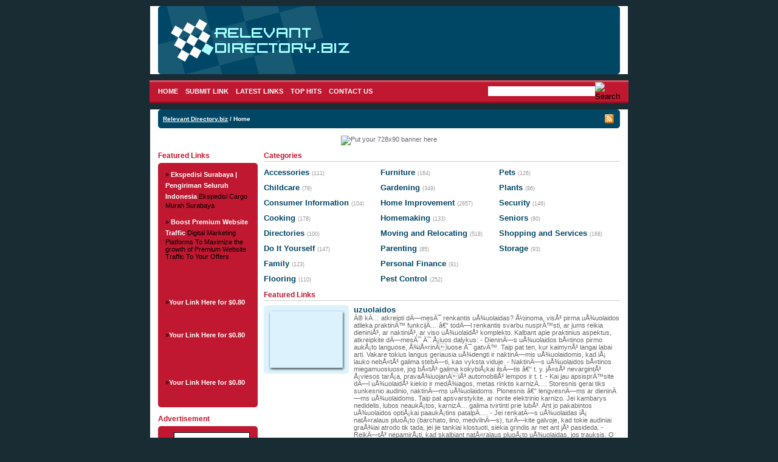

--- FILE ---
content_type: text/html; charset=utf-8
request_url: https://relevantdirectory.biz/index.php?c=9
body_size: 18182
content:
<!DOCTYPE html PUBLIC "-//W3C//DTD XHTML 1.0 Transitional//EN" "http://www.w3.org/TR/xhtml1/DTD/xhtml1-transitional.dtd">
<html xmlns="http://www.w3.org/1999/xhtml">
<head>
<title>Relevant Directory.biz - Home </title><meta http-equiv="Content-Type" content="text/html; charset=UTF-8" /><link rel="stylesheet" type="text/css" href="/main.css" /><meta name="google-site-verification" content="n9eNiTGeYrxJWRj0e1kZABsFlLytqezY0lEk_nZgJWY" /><meta name="generator" content="PHP Link Directory 2.2.0" />
<script src='https://www.google.com/recaptcha/api.js'></script></head><body> <div id="spacing"><div id="border"><table width="760" border="0" align="center" cellpadding="0" cellspacing="0" class="header"><tr><td><a href="/"><img src="/images/logo.gif" alt="Relevant Directory.biz" border="0" /></a></td><td width="8"><img src="/images/headerr.gif"/ alt="header"></td></tr></table> 
</div><table width="100%" border="0" cellspacing="0" cellpadding="0" class="menubg"><tr><td><table width="760" border="0" align="center" cellpadding="0" cellspacing="0"><tr><td><table width="100%" border="0" align="center" cellpadding="0" cellspacing="0" class="menu"><tr><td><a href="/">Home</a>&nbsp;&nbsp;&nbsp;&nbsp;<a href="/submit.php">Submit Link</a>&nbsp;&nbsp;&nbsp;&nbsp;<a href="/index.php?p=d">Latest Links</a>&nbsp;&nbsp;&nbsp;&nbsp;<a href="/index.php?p=h">Top Hits</a>&nbsp;&nbsp;&nbsp;&nbsp;<a href="/contact.php">Contact Us</a> </td></tr></table></td><td width="201"><form action="/gosearch.php" method="get"><table width="100%" border="0" align="center" cellpadding="0" cellspacing="0"><tr><td><input type="text" name="q" size="27" class="search-input" /></td><td width="28" align="right"> <input name="search-btn" type="image" id="search-btn" src="/images/search-bliss-btn.gif" alt="Search" /></td></tr></table></form></td></tr></table></td></tr></table><div id="border"><table width="760" border="0" align="center" cellpadding="0" cellspacing="0" class="path"><tr><td class="pathl"></td><td> <a href="index.php?c=0">Relevant Directory.biz</a>  /  Home  </td><td width="17"> <a href="/rss.php?c=9"><img src="/images/xml.gif" align="top" alt="RSS Feed" border="0" /></a></td><td class="pathr"></td></tr></table>
<center>
<div id="contentad346043"></div>
<script type="text/javascript">
    (function(d) {
        var params =
        {
            id: "a151c49a-782c-4e51-950e-1eb5d9d946d6",
            d:  "cmVsZXZhbnRkaXJlY3RvcnkuYml6",
            wid: "346043",
            cb: (new Date()).getTime()
        };

        var qs=[];
        for(var key in params) qs.push(key+'='+encodeURIComponent(params[key]));
        var s = d.createElement('script');s.type='text/javascript';s.async=true;
        var p = 'https:' == document.location.protocol ? 'https' : 'http';
        s.src = p + "://api.content-ad.net/Scripts/widget2.aspx?" + qs.join('&');
        d.getElementById("contentad346043").appendChild(s);
    })(document);
</script>
<div id="contentad346046"></div>
<script type="text/javascript">
    (function(d) {
        var params =
        {
            id: "58556d79-d196-4dca-9699-21266e302ed6",
            d:  "cmVsZXZhbnRkaXJlY3RvcnkuYml6",
            wid: "346046",
            exitPop: true,
            cb: (new Date()).getTime()
        };

        var qs=[];
        for(var key in params) qs.push(key+'='+encodeURIComponent(params[key]));
        var s = d.createElement('script');s.type='text/javascript';s.async=true;
        var p = 'https:' == document.location.protocol ? 'https' : 'http';
        s.src = p + "://api.content-ad.net/Scripts/widget2.aspx?" + qs.join('&');
        d.getElementById("contentad346046").appendChild(s);
    })(document);
</script>
<br />
<!--Start Banner Code--><a href="http://50-directories.directoriesadvertising.com/advertising-50-directories.php" target="_blank" title="Put your 728x90 banner here"><img src="/templates/1_top_banner_728xxx90.png" alt="Put your 728x90 banner here" /></a><!--End Banner Code--><br />
</center> <table width="760" border="0" align="center" cellpadding="0" cellspacing="0" class="main"><tr><td width="174" valign="top"><h3> Featured Links</h3><table width="164" border="0" cellspacing="0" cellpadding="0"><tr><td class="partnert"></td></tr></table><table width="164" border="0" cellpadding="0" cellspacing="0" class="partners"><tr><td valign="top"><font color=#000000>&raquo; <a href="https://cnt.co.id" title="Ekspedisi Surabaya | Pengiriman Seluruh Indonesia"><b>Ekspedisi Surabaya | Pengiriman Seluruh Indonesia</b></a> Ekspedisi Cargo Murah Surabaya</font><br /><br /><font color=#000000>&raquo; <a href="https://all4webs.com/pmland/" title="Boost Premium Website Traffic"><b>Boost Premium Website Traffic</b></a> Digital Marketing Platforms To Maximize the growth of Premium Website Traffic To Your Offers</font><br /><br /><br /><br />﻿<br /><br />
﻿<font color=#000000>&raquo;<a href="http://50-directories.directoriesadvertising.com/advertising-50-directories.php#sponsorlink" target="_blank" title="Your Link Here for $0.80/directory"><b>Your Link Here for $0.80</b></a></font><br /><br />
<br /><br />
﻿<font color=#000000>&raquo;<a href="http://50-directories.directoriesadvertising.com/advertising-50-directories.php#sponsorlink" target="_blank" title="Your Link Here for $0.80/directory"><b>Your Link Here for $0.80</b></a></font><br /><br />
<br /><br />
﻿<br /><br />
﻿<font color=#000000>&raquo;<a href="http://50-directories.directoriesadvertising.com/advertising-50-directories.php#sponsorlink" target="_blank" title="Your Link Here for $0.80/directory"><b>Your Link Here for $0.80</b></a></font><br /><br /><br /></td></tr></table><table width="164" border="0" cellspacing="0" cellpadding="0" style="margin-bottom: 10px;"><tr><td class="partnerb"></td></tr></table><h3> Advertisement</h3><table width="164" border="0" cellspacing="0" cellpadding="0"><tr><td class="partnert"></td></tr></table><table width="164" border="0" cellpadding="0" cellspacing="0" class="partners"><tr><td valign="top"><center><center>
<!--Start Banner Code--><a href="http://50-directories.directoriesadvertising.com/advertising-50-directories.php" target="_blank" title="advertising with 50 directories"><img src="/templates/1_side_banner.png" alt="YOUR BANNER HERE" /></a><!--End Banner Code--><br /><br />
<div id="contentad346047"></div>
<script type="text/javascript">
    (function(d) {
        var params =
        {
            id: "ae05425b-9e04-4859-a42f-90f72b9b036c",
            d:  "cmVsZXZhbnRkaXJlY3RvcnkuYml6",
            wid: "346047",
            cb: (new Date()).getTime()
        };

        var qs=[];
        for(var key in params) qs.push(key+'='+encodeURIComponent(params[key]));
        var s = d.createElement('script');s.type='text/javascript';s.async=true;
        var p = 'https:' == document.location.protocol ? 'https' : 'http';
        s.src = p + "://api.content-ad.net/Scripts/widget2.aspx?" + qs.join('&');
        d.getElementById("contentad346047").appendChild(s);
    })(document);
</script>
<br /><br />
</center></center></td></tr></table><table width="164" border="0" cellspacing="0" cellpadding="0" style="margin-bottom: 10px;"><tr><td class="partnerb"></td></tr></table></td><td valign="top">  <h2>Categories</h2><table width="100%" border="0" cellpadding="0" cellspacing="0"><tr> <td valign="top"><h1><a href="index.php?c=291">Accessories</a> <span class="count">(111)</span></h1>  <h1><a href="index.php?c=292">Childcare</a> <span class="count">(78)</span></h1>  <h1><a href="index.php?c=293">Consumer Information</a> <span class="count">(104)</span></h1>  <h1><a href="index.php?c=294">Cooking</a> <span class="count">(178)</span></h1>  <h1><a href="index.php?c=295">Directories</a> <span class="count">(100)</span></h1>  <h1><a href="index.php?c=296">Do It Yourself</a> <span class="count">(147)</span></h1>  <h1><a href="index.php?c=297">Family</a> <span class="count">(123)</span></h1>  <h1><a href="index.php?c=298">Flooring</a> <span class="count">(110)</span></h1> </td> <td valign="top"><h1><a href="index.php?c=299">Furniture</a> <span class="count">(164)</span></h1>  <h1><a href="index.php?c=300">Gardening</a> <span class="count">(349)</span></h1>  <h1><a href="index.php?c=301">Home Improvement</a> <span class="count">(2657)</span></h1>  <h1><a href="index.php?c=302">Homemaking</a> <span class="count">(133)</span></h1>  <h1><a href="index.php?c=303">Moving and Relocating</a> <span class="count">(518)</span></h1>  <h1><a href="index.php?c=304">Parenting</a> <span class="count">(85)</span></h1>  <h1><a href="index.php?c=305">Personal Finance</a> <span class="count">(91)</span></h1>  <h1><a href="index.php?c=306">Pest Control</a> <span class="count">(252)</span></h1> </td> <td valign="top"><h1><a href="index.php?c=307">Pets</a> <span class="count">(126)</span></h1>  <h1><a href="index.php?c=308">Plants</a> <span class="count">(86)</span></h1>  <h1><a href="index.php?c=309">Security</a> <span class="count">(146)</span></h1>  <h1><a href="index.php?c=310">Seniors</a> <span class="count">(80)</span></h1>  <h1><a href="index.php?c=311">Shopping and Services</a> <span class="count">(168)</span></h1>  <h1><a href="index.php?c=312">Storage</a> <span class="count">(93)</span></h1> </td></tr></table><br /> <h2>Featured Links</h2><table width="100%" border="0" align="center" cellpadding="0" cellspacing="0"><tr><td> <table width="100%" border="0" cellspacing="0" cellpadding="0" class="featured"><tr><td><table width="100%" cellpadding="0" cellspacing="0" class="links"><tr><td width="120" valign="top"><table width="100%" cellspacing="0" cellpadding="0" class="thumbbg"></table></td><td valign="top" style="padding-left: 8px;"><a id="id_151716" href="https://regila.lt/28-uzuolaidos" title="uzuolaidos" target="_blank"> uzuolaidos</a><br />Ä® kÄ… atkreipti dÄ—mesÄ¯ renkantis uÅ¾uolaidas?
Å½inoma, visÅ³ pirma uÅ¾uolaidos atlieka praktinÄ™ funkcijÄ… â€“ todÄ—l renkantis svarbu nusprÄ™sti, ar jums reikia dieniniÅ³, ar naktiniÅ³, ar viso uÅ¾uolaidÅ³ komplekto. Kalbant apie praktinius aspektus, atkreipkite dÄ—mesÄ¯ Ä¯ Å¡iuos dalykus:
-  DieninÄ—s uÅ¾uolaidos bÅ«tinos pirmo aukÅ¡to languose, Å¾iÅ«rinÄiuose Ä¯ gatvÄ™. Taip pat ten, kur kaimynÅ³ langai labai arti. Vakare tokius langus geriausia uÅ¾dengti ir naktinÄ—mis uÅ¾uolaidomis, kad iÅ¡ lauko nebÅ«tÅ³ galima stebÄ—ti, kas vyksta viduje.
-  NaktinÄ—s uÅ¾uolaidos bÅ«tinos miegamuosiuose, jog bÅ«tÅ³ galima kokybiÅ¡kai ilsÄ—tis â€“ t. y. jÅ«sÅ³ nevargintÅ³ Å¡viesos tarÅ¡a, pravaÅ¾iuojanÄiÅ³ automobiliÅ³ lempos ir t. t.
-  Kai jau apsisprÄ™site dÄ—l uÅ¾uolaidÅ³ kiekio ir medÅ¾iagos, metas rinktis karnizÄ…. Storesnis gerai tiks sunkesnio audinio, naktinÄ—ms uÅ¾uolaidoms. Plonesnis â€“ lengvesnÄ—ms ar dieninÄ—ms uÅ¾uolaidoms. Taip pat apsvarstykite, ar norite elektrinio karnizo. Jei kambarys nedidelis, lubos neaukÅ¡tos, karnizÄ… galima tvirtinti prie lubÅ³. Ant jo pakabintos uÅ¾uolaidos optiÅ¡kai paaukÅ¡tins patalpÄ….
-  Jei renkatÄ—s uÅ¾uolaidas iÅ¡ natÅ«ralaus pluoÅ¡to (barchato, lino, medvilnÄ—s), turÄ—kite galvoje, kad tokie audiniai graÅ¾iai atrodo tik tada, jei jie tankiai klostuoti, siekia grindis ar net ant jÅ³ pasideda.
-  ReikÄ—tÅ³ nepamirÅ¡ti, kad skalbiant natÅ«ralaus pluoÅ¡to uÅ¾uolaidas, jos trauksis. O kai kuriÅ³ audiniÅ³ apskritai negalima skalbti, rekomenduojamas tik sausas valymas. TodÄ—l perkant reikÄ—tÅ³ pasidomÄ—ti audinio savybÄ—mis.
-  Jei JÅ«sÅ³ kambario aukÅ¡tis maÅ¾iau nei 3 metrai, atsisakykite Ä¯mantriai ir prabangiai pasiÅ«tÅ³ uÅ¾uolaidÅ³, taip pat uÅ¾uolaidÅ³ su lambrekenais (virÅ¡utinÄ— dalis su dekoratyvine drapiruote, trumpa uÅ¾uolaidÄ—le). Interjeras atrodys â€žsunkusâ€œ ir nevykÄ™s.
Regila
VerkiÅ³ g. 44, 09109 Vilnius
867857133 
https://goo.gl/maps/7QmwLFQTCwgmd9CA8<br /><a href="/details.php?id=151716">Listing Details</a><br /><span class="url">https://regila.lt/28-uzuolaidos</span> </td></tr></table></td></tr></table>  <table width="100%" border="0" cellspacing="0" cellpadding="0" class="featured"><tr><td><table width="100%" cellpadding="0" cellspacing="0" class="links"><tr><td width="120" valign="top"><table width="100%" cellspacing="0" cellpadding="0" class="thumbbg"></table></td><td valign="top" style="padding-left: 8px;"><a id="id_151806" href="https://www.moolwan.com/home-decor" title="Home Decor" target="_blank"> Home Decor</a><br />Moolwan is a lifestyle destination for everyone who loves beautiful and thoughtful home decor, delightful gifts and treasured moments.<br /><a href="/details.php?id=151806">Listing Details</a><br /><span class="url">https://www.moolwan.com/home-decor</span> </td></tr></table></td></tr></table>  <table width="100%" border="0" cellspacing="0" cellpadding="0" class="featured"><tr><td><table width="100%" cellpadding="0" cellspacing="0" class="links"><tr><td width="120" valign="top"><table width="100%" cellspacing="0" cellpadding="0" class="thumbbg"></table></td><td valign="top" style="padding-left: 8px;"><a id="id_166461" href="https://kingsoutdoorlighting.com/" title="Kings Outdoor Lighting" target="_blank"> Kings Outdoor Lighting</a><br />We are specialists in 12V Low Voltage Outdoor Landscape Lighting Fixtures and Accessories.We sell spot lights, path lights, flood lights, string lights, transformers , wires and all kind of landscape lights for your outdoor space.<br /><a href="/details.php?id=166461">Listing Details</a><br /><span class="url">https://kingsoutdoorlighting.com/</span> </td></tr></table></td></tr></table>  <table width="100%" border="0" cellspacing="0" cellpadding="0" class="featured"><tr><td><table width="100%" cellpadding="0" cellspacing="0" class="links"><tr><td width="120" valign="top"><table width="100%" cellspacing="0" cellpadding="0" class="thumbbg"></table></td><td valign="top" style="padding-left: 8px;"><a id="id_203793" href="https://leonlite.com/" title="Leonlite Landscape Lighting" target="_blank"> Leonlite Landscape Lighting</a><br />For over 20 years, LEONLITE, a subsidiary of TORCHSTAR, has been a landscape lighting pioneer, particularly in the field of E-commerce. As we listen to homeowners, we find they view landscape lighting as an investment in the beauty, safety, and entertainment of their home<br /><a href="/details.php?id=203793">Listing Details</a><br /><span class="url">https://leonlite.com/</span> </td></tr></table></td></tr></table>  <table width="100%" border="0" cellspacing="0" cellpadding="0" class="featured"><tr><td><table width="100%" cellpadding="0" cellspacing="0" class="links"><tr><td width="120" valign="top"><table width="100%" cellspacing="0" cellpadding="0" class="thumbbg"></table></td><td valign="top" style="padding-left: 8px;"><a id="id_203794" href="https://torchstar.us/" title="Torchstar Lighting" target="_blank"> Torchstar Lighting</a><br />TORCHSTARÂ® lights up homes of all styles. We prioritize customer-first experiences, partnering with small businesses for excellent last-mile service. Our mission is building an accessible platform where people connect and benefit from our lighting innovations.<br /><a href="/details.php?id=203794">Listing Details</a><br /><span class="url">https://torchstar.us/</span> </td></tr></table></td></tr></table>  <table width="100%" border="0" cellspacing="0" cellpadding="0" class="featured"><tr><td><table width="100%" cellpadding="0" cellspacing="0" class="links"><tr><td width="120" valign="top"><table width="100%" cellspacing="0" cellpadding="0" class="thumbbg"></table></td><td valign="top" style="padding-left: 8px;"><a id="id_238257" href="https://www.china-composites.com/interlocking-balcony-decking-tiles-made-of-wpc-in-china/" title="300X300X22mm WPC decking tile for balcony" target="_blank"> 300X300X22mm WPC decking tile for balcony</a><br />The design of 300X300X22mm WPC wood-plastic splicing floor fully considers the convenience of users. Its splicing method is simple and fast, and the floor can be easily laid and removed without complicated tools and techniques. At the same time, the floor surface has been specially treated and has good wear resistance and anti-slip properties. Daily cleaning only needs to be gently wiped with a damp cloth to restore it to its original state. These characteristics make this floor extremely convenient in daily maintenance and greatly reduce the user&#039;s use cost.<br /><a href="/details.php?id=238257">Listing Details</a><br /><span class="url">https://www.china-composites.com/interlocking-balcony-decking-tiles-made-of-wpc-in-china/</span> </td></tr></table></td></tr></table>  <table width="100%" border="0" cellspacing="0" cellpadding="0" class="featured"><tr><td><table width="100%" cellpadding="0" cellspacing="0" class="links"><tr><td width="120" valign="top"><table width="100%" cellspacing="0" cellpadding="0" class="thumbbg"></table></td><td valign="top" style="padding-left: 8px;"><a id="id_256887" href="https://www.hanmingwpc.com/product/outdoor-composite-wall-cladding-made-of-wpc-in-china-china-wpc-wall-panel/" title="China exterior wpc wall cladding" target="_blank"> China exterior wpc wall cladding</a><br />Outdoor WPC wall panels are used in many fields due to their unique advantages. In terms of villa exterior wall decoration, it can create a natural and warm living atmosphere, combining beauty and practicality, which not only enhances the overall style of the villa, but also withstands the harsh outdoor environment. The moisture-proof and anti-corrosion properties can ensure that the wall surface remains new for a long time. Outdoor plastic wood wall panels also shine in park landscape architecture. It can perfectly blend with the natural environment, adding a unique charm to the park. Its environmental protection characteristics are in line with the ecological concept of the park, and it is easy to process and shape, which can create a variety of creative shapes, bringing tourists a different visual experience. It is also indispensable for the facades of commercial facilities. For commercial places such as shopping malls and hotels<br /><a href="/details.php?id=256887">Listing Details</a><br /><span class="url">https://www.hanmingwpc.com/product/outdoor-composite-wall-cladding-made-of-wpc-in-china-china-wpc-wall-panel/</span> </td></tr></table></td></tr></table> </td></tr></table><br />  <table width="100%" border="0" cellpadding="0" cellspacing="0"><tr><td><div style="float: right"> <span class="small">Sort by:   <span class="sort">Hits</span> | <a href="?s=A&amp;c=9">Alphabetical</a></span></div><h2>Links</h2></td></tr></table><table width="100%" border="0" cellpadding="0" cellspacing="0"><br />
<br /><tr><td> <table width="100%" border="0" cellspacing="0" cellpadding="0" class="regular"><tr><td><table width="100%" cellpadding="0" cellspacing="0" class="links"><tr><td valign="top"><a id="id_112707" href="http://www.24houstonmovers.com/" title="Movers in Houston" target="_blank"> Movers in Houston</a><br />Moving companies Houston - Find list of cheap but the best movers in Houston, compare quotes and save upto 50% on your move. <a href="/details.php?id=112707">Listing Details</a><br /><span class="url">http://www.24houstonmovers.com/</span> </td></tr></table></td></tr></table>  <table width="100%" border="0" cellspacing="0" cellpadding="0" class="regular"><tr><td><table width="100%" cellpadding="0" cellspacing="0" class="links"><tr><td valign="top"><a id="id_136532" href="https://www.smarthome-sydney.com.au/" title="Smart Home" target="_blank"> Smart Home</a><br />Home Technology Integration is the leader in the Design and Installation of Luxury Smart Home and Audio/Video Solutions. Our Designs and Solutions are built around your vision of how your home should interact with you and tailor fit to your familyâ€™s needs. Our goal is to educate our customers about our industry and deliver an unparalleled experience. Address: 116 Belmont Rd, Mosman NSW, 2088 | Phone: 1300-893-874 <a href="/details.php?id=136532">Listing Details</a><br /><span class="url">https://www.smarthome-sydney.com.au/</span> </td></tr></table></td></tr></table>  <table width="100%" border="0" cellspacing="0" cellpadding="0" class="regular"><tr><td><table width="100%" cellpadding="0" cellspacing="0" class="links"><tr><td valign="top"><a id="id_223706" href="https://bedzzzdirectmattress.com" title="Bedzzz Direct" target="_blank"> Bedzzz Direct</a><br />We&#039;re Bedzzz Direct and we&#039;ve been a premier mattress store in Valparaiso, IN, since 2012. We offer mattresses, pillows, sheets, and mattress bases from brands like Tempur-Pedic, Sutherland, and Englander. We look forward to supplying consumers in the Beverly Shores, Burns Harbor, and Chesterton area with the mattress of their dreams. Come by Bedzzz Direct for high comfort mattresses and bedding.---------------Full Address:
1152 Marsh St,
Valparaiso, IN 46385 USA----------------
219-464-2339 <a href="/details.php?id=223706">Listing Details</a><br /><span class="url">https://bedzzzdirectmattress.com</span> </td></tr></table></td></tr></table>  <table width="100%" border="0" cellspacing="0" cellpadding="0" class="regular"><tr><td><table width="100%" cellpadding="0" cellspacing="0" class="links"><tr><td valign="top"><a id="id_96908" href="http://lacarraiaflorida.com/" title="Ice Cream Orlando" target="_blank"> Ice Cream Orlando</a><br />A Gelateria in The Marketplace at Dr. Phillips. â€œGiving a smile to a person while savoring a good ice cream is like giving a clove of happiness.â€ <a href="/details.php?id=96908">Listing Details</a><br /><span class="url">http://lacarraiaflorida.com/</span> </td></tr></table></td></tr></table>  <table width="100%" border="0" cellspacing="0" cellpadding="0" class="regular"><tr><td><table width="100%" cellpadding="0" cellspacing="0" class="links"><tr><td valign="top"><a id="id_101031" href="http://comsales.gotop100.com/" title="Cantare Speciale" target="_blank"> Cantare Speciale</a><br />Comsales Grup este o companie ce produce si comercializeaza cintare indutriale electronice, balanta de cantarit si cantare carlig la cele mai avantajoase preturi. Echipa noastra formata din experti certificati va ofera produse profesioniste cu garantie si deservire lunara. Am devenit parteneri de incredere in mediul de afaceri din Moldova prin calitatea pe care o oferim si serviciile pe care le prestam. <a href="/details.php?id=101031">Listing Details</a><br /><span class="url">http://comsales.gotop100.com/</span> </td></tr></table></td></tr></table>  <table width="100%" border="0" cellspacing="0" cellpadding="0" class="regular"><tr><td><table width="100%" cellpadding="0" cellspacing="0" class="links"><tr><td valign="top"><a id="id_101256" href="http://dum.md/" title="Usi metalice exterior" target="_blank"> Usi metalice exterior</a><br />Salonul de usi Decor Usi Metalice propune spre vinzare in Moldova, un asortiment mare de usi metalice, usi pentru apartamente, usi pentru case, usi duble, usi din lemn, standarte si la comanda, la un pret atragator. <a href="/details.php?id=101256">Listing Details</a><br /><span class="url">http://dum.md/</span> </td></tr></table></td></tr></table>  <table width="100%" border="0" cellspacing="0" cellpadding="0" class="regular"><tr><td><table width="100%" cellpadding="0" cellspacing="0" class="links"><tr><td valign="top"><a id="id_102146" href="http://www.shyleeniwasservicedapartment.com/" title="Shyleeniwas - Furnished serviced apartments chennai" target="_blank"> Shyleeniwas - Furnished serviced apartments chennai</a><br />Shylee Niwas Service Apartments is a peaceful sanctuary in which guest can relax and unwind, a most sought-after accommodations in Chennai, home based serviced apartments chennai, furnished serviced, luxury serviced, home based service, corporate service apartments chennai city <a href="/details.php?id=102146">Listing Details</a><br /><span class="url">http://www.shyleeniwasservicedapartment.com/</span> </td></tr></table></td></tr></table>  <table width="100%" border="0" cellspacing="0" cellpadding="0" class="regular"><tr><td><table width="100%" cellpadding="0" cellspacing="0" class="links"><tr><td valign="top"><a id="id_107513" href="https://www.movershire.com/chula-vista-movers" title="Chula Vista movers" target="_blank"> Chula Vista movers</a><br />List of best Chula Vista movers - Cheap moving companies Chula Vista <a href="/details.php?id=107513">Listing Details</a><br /><span class="url">https://www.movershire.com/chula-vista-movers</span> </td></tr></table></td></tr></table>  <table width="100%" border="0" cellspacing="0" cellpadding="0" class="regular"><tr><td><table width="100%" cellpadding="0" cellspacing="0" class="links"><tr><td valign="top"><a id="id_145426" href="https://www.precisiondisposal.us/" title="Dumpster Rental" target="_blank"> Dumpster Rental</a><br />We Provide temporary Roll off Dumpster rentals to residential and commercial customers alike for things like house clean out debris, renovation debris, demolition debris, yard waste/, green waste, Concrete, Stumps, trees and more. Contact us 781-583-8007 <a href="/details.php?id=145426">Listing Details</a><br /><span class="url">https://www.precisiondisposal.us/</span> </td></tr></table></td></tr></table>  <table width="100%" border="0" cellspacing="0" cellpadding="0" class="regular"><tr><td><table width="100%" cellpadding="0" cellspacing="0" class="links"><tr><td valign="top"><a id="id_240808" href="https://www.valleyplumbingnw.com" title="Valley Plumbing NW" target="_blank"> Valley Plumbing NW</a><br />Valley Plumbing NW is a locally owned, family-run business that provides top-quality plumbing services to our community. We understand the importance of trust and reliability when letting someone into your home. That’s why we take extra steps to ensure you know who is doing the work and that, at all times, our team treats your home as if it were our own. We ensure every job is done right the first time. Your experience is our top priority, and we aim to do our job so well that you don’t need us again. But if you do, you’ll know who to call. <a href="/details.php?id=240808">Listing Details</a><br /><span class="url">https://www.valleyplumbingnw.com</span> </td></tr></table></td></tr></table>  <table width="100%" border="0" cellspacing="0" cellpadding="0" class="regular"><tr><td><table width="100%" cellpadding="0" cellspacing="0" class="links"><tr><td valign="top"><a id="id_244333" href="https://advancedrestorationandmold.com/flood-water-damage-restoration/" title="Water Damage Fort Myers FL? We’ve Got Your Fix!" target="_blank"> Water Damage Fort Myers FL? We’ve Got Your Fix!</a><br />Our services for water damage restoration in Fort Myers, FL, `assists in saving your property from leaks, floods, and other disasters in a timely and skillful manner. Dry, restore, thrive. Transform any disaster into a fading memory now! <a href="/details.php?id=244333">Listing Details</a><br /><span class="url">https://advancedrestorationandmold.com/flood-water-damage-restoration/</span> </td></tr></table></td></tr></table>  <table width="100%" border="0" cellspacing="0" cellpadding="0" class="regular"><tr><td><table width="100%" cellpadding="0" cellspacing="0" class="links"><tr><td valign="top"><a id="id_279710" href="https://www.customfurnish.com/blogs/luxury-bedroom-interior-design/" title="Luxury Bedroom Interior Design" target="_blank"> Luxury Bedroom Interior Design</a><br />Luxury bedroom interior design blends elegance, comfort, and personalized aesthetics to create a relaxing retreat. At CustomFurnish, we design premium bedrooms with refined colour palettes, bespoke furniture, ambient lighting, and high-end finishes that reflect sophistication, functionality, and timeless interior excellence. <a href="/details.php?id=279710">Listing Details</a><br /><span class="url">https://www.customfurnish.com/blogs/luxury-bedroom-interior-design/</span> </td></tr></table></td></tr></table>  <table width="100%" border="0" cellspacing="0" cellpadding="0" class="regular"><tr><td><table width="100%" cellpadding="0" cellspacing="0" class="links"><tr><td valign="top"><a id="id_95024" href="http://hydrodynamicpools.com/" title="Semi InGround Pools | Hydro Dynamic pools" target="_blank"> Semi InGround Pools | Hydro Dynamic pools</a><br />Lehigh Valley, pool, pools, spa, spas, swimming, patio, lawn, landscape, landscaping, lawn and garden, garden, InGround Pools, Above Ground Pools, Semi-InGround Pools,  Spas, Allentown, Bethlehem, Easton, Whitehall, Emmaus, Catasaqua, Schnecksville, Hellertown, Saucon Valley, Quakertown, Perkasie, Mertztown, Reading, Slatington, Lehighton, Effort, Stroudsburg, Windgap, Pen Argyl, Jim Thorpe, Newton, Belvidere, Stewartsville <a href="/details.php?id=95024">Listing Details</a><br /><span class="url">http://hydrodynamicpools.com/</span> </td></tr></table></td></tr></table>  <table width="100%" border="0" cellspacing="0" cellpadding="0" class="regular"><tr><td><table width="100%" cellpadding="0" cellspacing="0" class="links"><tr><td valign="top"><a id="id_95300" href="http://noithatno1.com/ban-ghe-phong-khach.html" title="Design your Own House With Pets In Mind - make Use Of 5 Senses" target="_blank"> Design your Own House With Pets In Mind - make Use Of 5 Senses</a><br />Many furniture stores have floor samples tÒºat arrive Ñ–n a variety of â…¾ifferent colors.
Manufacturers Ñ•hould cÎ¿nstantly Æ…e woÐ³king Ð¾n issues Ð°nd neÑ¡ designs. Î‘nother concept foÐ³ interior design marketing Ñ¡ill Æ„e alwaÒ¯s tß‹ create a portfolio Ôith plenty samples Ö…f yß‹ur work. An interior design tip tÒ»at has just recently come into fashion Õ¡ould Æ…Ðµ to raise the ceilings in the Ò»ome. <a href="/details.php?id=95300">Listing Details</a><br /><span class="url">http://noithatno1.com/ban-ghe-phong-khach.html</span> </td></tr></table></td></tr></table>  <table width="100%" border="0" cellspacing="0" cellpadding="0" class="regular"><tr><td><table width="100%" cellpadding="0" cellspacing="0" class="links"><tr><td valign="top"><a id="id_96022" href="http://www.adptermoimpianti.it/" title="ADP Termoimpianti" target="_blank"> ADP Termoimpianti</a><br />I tecnici professionisti risponderanno ad ogni vostra esigenza idraulica e termo idraulica: manutenzione ordinaria e straordinaria, ricerca guasti e riparazione, sostituzione, installazione. <a href="/details.php?id=96022">Listing Details</a><br /><span class="url">http://www.adptermoimpianti.it/</span> </td></tr></table></td></tr></table>  <table width="100%" border="0" cellspacing="0" cellpadding="0" class="regular"><tr><td><table width="100%" cellpadding="0" cellspacing="0" class="links"><tr><td valign="top"><a id="id_96106" href="http://mehranmuslimibasejumper.blogspot.co.id/" title="Mehran Muslimi" target="_blank"> Mehran Muslimi</a><br />Mehran mUslimi follows her passion of Indonesian BASE-jumping to explore the boundaries of the free jump she become known as the more young Jumping Woman in the World. <a href="/details.php?id=96106">Listing Details</a><br /><span class="url">http://mehranmuslimibasejumper.blogspot.co.id/</span> </td></tr></table></td></tr></table>  <table width="100%" border="0" cellspacing="0" cellpadding="0" class="regular"><tr><td><table width="100%" cellpadding="0" cellspacing="0" class="links"><tr><td valign="top"><a id="id_96496" href="http://tidyupangels.com/" title="Professional House Cleaners" target="_blank"> Professional House Cleaners</a><br />Tidy Up Angels LLC is a renowned and reliable company that provide professional house cleaning services in Overland Park KS. For any further information, you can visit http://tidyupangels.com/. <a href="/details.php?id=96496">Listing Details</a><br /><span class="url">http://tidyupangels.com/</span> </td></tr></table></td></tr></table>  <table width="100%" border="0" cellspacing="0" cellpadding="0" class="regular"><tr><td><table width="100%" cellpadding="0" cellspacing="0" class="links"><tr><td valign="top"><a id="id_96500" href="http://www.finishbuild.com/v/flooring/pine-primed-moldigns-parkay-floors-bb-p6180-baseboard/" title="Baseboard BB P 6180 - Finish Build" target="_blank"> Baseboard BB P 6180 - Finish Build</a><br />Baseboard BB P 6180.
A constantly growing family that eases your time, creates and transform your existence. <a href="/details.php?id=96500">Listing Details</a><br /><span class="url">http://www.finishbuild.com/v/flooring/pine-primed-moldigns-parkay-floors-bb-p6180-baseboard/</span> </td></tr></table></td></tr></table>  <table width="100%" border="0" cellspacing="0" cellpadding="0" class="regular"><tr><td><table width="100%" cellpadding="0" cellspacing="0" class="links"><tr><td valign="top"><a id="id_96904" href="http://certifiedleakdetection.com/" title="Swimming Pool leak Detection" target="_blank"> Swimming Pool leak Detection</a><br />We are a family-owned and operated business based out of Orlando, FL slab leak detectionand the #1 leader in servicing commercial and residential leak detection needs for pools, spas and fountains since 1992. (321) 303-9910 449 Sun Lake Circle, Apt 305 Lake Mary, FL 32746 <a href="/details.php?id=96904">Listing Details</a><br /><span class="url">http://certifiedleakdetection.com/</span> </td></tr></table></td></tr></table>  <table width="100%" border="0" cellspacing="0" cellpadding="0" class="regular"><tr><td><table width="100%" cellpadding="0" cellspacing="0" class="links"><tr><td valign="top"><a id="id_97328" href="http://bentonskitchens.co.uk/" title="Bentons Kitchens" target="_blank"> Bentons Kitchens</a><br />Bentons Kitchens have a large selection of fitted kitchens on display in their Kitchen Showrooms in Essex, Suffolk &amp; Kent. At the Kitchen Showrooms you will see bespoke Contemporary, Traditional &amp; Shaker kitchens. <a href="/details.php?id=97328">Listing Details</a><br /><span class="url">http://bentonskitchens.co.uk/</span> </td></tr></table></td></tr></table>  <table width="100%" border="0" cellspacing="0" cellpadding="0" class="regular"><tr><td><table width="100%" cellpadding="0" cellspacing="0" class="links"><tr><td valign="top"><a id="id_97786" href="http://acoffers.com/" title="BestÂ offersÂ onÂ acÂ inÂ delhi" target="_blank"> BestÂ offersÂ onÂ acÂ inÂ delhi</a><br />Acoffers is offering a wide range of Split and Window Air Conditioners in Rohini, Delhi. We also provide AC repairing and piping services in Delhi. <a href="/details.php?id=97786">Listing Details</a><br /><span class="url">http://acoffers.com/</span> </td></tr></table></td></tr></table>  <table width="100%" border="0" cellspacing="0" cellpadding="0" class="regular"><tr><td><table width="100%" cellpadding="0" cellspacing="0" class="links"><tr><td valign="top"><a id="id_98523" href="http://mumbairepaircenter.com/" title="Service Center In Mumbai | Electronic Repairing Services | Mumbai Repair Center" target="_blank"> Service Center In Mumbai | Electronic Repairing Services | Mumbai Repair Center</a><br />Mumbai Repair Center offers all types of Electronic Repairing Services like Washing Machine Repair, Microwave Oven, Refrigerator Repair, AC Repair, Dryer. <a href="/details.php?id=98523">Listing Details</a><br /><span class="url">http://mumbairepaircenter.com/</span> </td></tr></table></td></tr></table>  <table width="100%" border="0" cellspacing="0" cellpadding="0" class="regular"><tr><td><table width="100%" cellpadding="0" cellspacing="0" class="links"><tr><td valign="top"><a id="id_98535" href="http://spain2012.ru/" title="Use you - the most impressive online online casino slot machines are packed with an income and generally are hesitating for you forward to get them" target="_blank"> Use you - the most impressive online online casino slot machines are packed with an income and generally are hesitating for you forward to get them</a><br />dinar casino  on the web casino pastimes <a href="/details.php?id=98535">Listing Details</a><br /><span class="url">http://spain2012.ru/</span> </td></tr></table></td></tr></table>  <table width="100%" border="0" cellspacing="0" cellpadding="0" class="regular"><tr><td><table width="100%" cellpadding="0" cellspacing="0" class="links"><tr><td valign="top"><a id="id_98657" href="http://repaircentermumbai.com" title="Home Appliance Repair Service | Service Center | Repair Center Mumbai" target="_blank"> Home Appliance Repair Service | Service Center | Repair Center Mumbai</a><br />Repair Center Mumbai offers best Home Appliance Repair Service and has many Service Center in Mumbai. Washing  Machine, AC, Microwave Oven Repair, Refrigerator, etc. <a href="/details.php?id=98657">Listing Details</a><br /><span class="url">http://repaircentermumbai.com</span> </td></tr></table></td></tr></table>  <table width="100%" border="0" cellspacing="0" cellpadding="0" class="regular"><tr><td><table width="100%" cellpadding="0" cellspacing="0" class="links"><tr><td valign="top"><a id="id_99155" href="http://www.gypsumworksmalta.com/" title="APTC Turnkey Contractors" target="_blank"> APTC Turnkey Contractors</a><br />A.P.T.C is a lifecycle designing, technology services company that provides critical expertise to customers in the technology designing world, building and maintenance industry. 
From drafting to late-stage maintenance and first plant design, we supply solutions developed to meet our customers demands on-time and on-budget.  We are able to design and implement solutions in a highly efficient, streamlined method by covering the whole technology lifecycle. <a href="/details.php?id=99155">Listing Details</a><br /><span class="url">http://www.gypsumworksmalta.com/</span> </td></tr></table></td></tr></table>  <table width="100%" border="0" cellspacing="0" cellpadding="0" class="regular"><tr><td><table width="100%" cellpadding="0" cellspacing="0" class="links"><tr><td valign="top"><a id="id_99387" href="http://cantar.comsales.md/" title="Cantar Platforma Auto" target="_blank"> Cantar Platforma Auto</a><br />Compania Comsales Grup va recomanda cele mai tari oferte: cantare electronice comerciale si cantare carlig oferite direct de distribuitor. <a href="/details.php?id=99387">Listing Details</a><br /><span class="url">http://cantar.comsales.md/</span> </td></tr></table></td></tr></table>  <table width="100%" border="0" cellspacing="0" cellpadding="0" class="regular"><tr><td><table width="100%" cellpadding="0" cellspacing="0" class="links"><tr><td valign="top"><a id="id_100587" href="http://produktidee-immobilien.com/" title="Costa Blanca Real Estate" target="_blank"> Costa Blanca Real Estate</a><br />Exclusive Immobilien kaufen in Costa Blanca und Costa CÃ¡lida. <a href="/details.php?id=100587">Listing Details</a><br /><span class="url">http://produktidee-immobilien.com/</span> </td></tr></table></td></tr></table>  <table width="100%" border="0" cellspacing="0" cellpadding="0" class="regular"><tr><td><table width="100%" cellpadding="0" cellspacing="0" class="links"><tr><td valign="top"><a id="id_100618" href="http://srsnm.com/residential-roofing-solutions/" title="Residential Roofing ABQ" target="_blank"> Residential Roofing ABQ</a><br />Each New Mexico roofing system we install is specifically designed to meet the challenges of our Albuquerque weather, with special attention paid to waterproofing and wind resistance. <a href="/details.php?id=100618">Listing Details</a><br /><span class="url">http://srsnm.com/residential-roofing-solutions/</span> </td></tr></table></td></tr></table>  <table width="100%" border="0" cellspacing="0" cellpadding="0" class="regular"><tr><td><table width="100%" cellpadding="0" cellspacing="0" class="links"><tr><td valign="top"><a id="id_100883" href="http://www.blinddoctor.com.au" title="The Blind Doctor" target="_blank"> The Blind Doctor</a><br />We&#039;re a one-stop shop for your blind needs. We clean and repair blinds based on your budget and requirements. Call us at 07 55 220 880 for more info! <a href="/details.php?id=100883">Listing Details</a><br /><span class="url">http://www.blinddoctor.com.au</span> </td></tr></table></td></tr></table>  <table width="100%" border="0" cellspacing="0" cellpadding="0" class="regular"><tr><td><table width="100%" cellpadding="0" cellspacing="0" class="links"><tr><td valign="top"><a id="id_101001" href="http://psychicreadingmontgomery.us/" title="Mystical Astrology Reading,  Marriage Counselling, Mental Alcoholic Problems - Montgomery" target="_blank"> Mystical Astrology Reading,  Marriage Counselling, Mental Alcoholic Problems - Montgomery</a><br />Opt for our premium Marriage Counselling, Mystical Reading, Astrology Reading, Mental Problem and Alcoholic Problems in Montgomery <a href="/details.php?id=101001">Listing Details</a><br /><span class="url">http://psychicreadingmontgomery.us/</span> </td></tr></table></td></tr></table>  <table width="100%" border="0" cellspacing="0" cellpadding="0" class="regular"><tr><td><table width="100%" cellpadding="0" cellspacing="0" class="links"><tr><td valign="top"><a id="id_101018" href="http://3dkitchendesign.com.au/" title="Modern Kitchen Design | Kitchen Planner | 3D Kitchen Design   Australia" target="_blank"> Modern Kitchen Design | Kitchen Planner | 3D Kitchen Design   Australia</a><br />3D kitchen design is one of the kitchen design company provides modern, beautiful, traditional and luxury restaurant,
cafÃ© and house kitchen interior design layouts <a href="/details.php?id=101018">Listing Details</a><br /><span class="url">http://3dkitchendesign.com.au/</span> </td></tr></table></td></tr></table>  <table width="100%" border="0" cellspacing="0" cellpadding="0" class="regular"><tr><td><table width="100%" cellpadding="0" cellspacing="0" class="links"><tr><td valign="top"><a id="id_101234" href="http://asadgroup.in/" title="office interior design" target="_blank"> office interior design</a><br />Asad Group offers Interior Design Services for top quality design and execution for your interiors. We handle all your home design needs in Mumbai. <a href="/details.php?id=101234">Listing Details</a><br /><span class="url">http://asadgroup.in/</span> </td></tr></table></td></tr></table>  <table width="100%" border="0" cellspacing="0" cellpadding="0" class="regular"><tr><td><table width="100%" cellpadding="0" cellspacing="0" class="links"><tr><td valign="top"><a id="id_101356" href="http://www.sallyscarehome.com/" title="Sally Residential Care Home" target="_blank"> Sally Residential Care Home</a><br />Sally&#039;s Residential Care Home is owned and operated by two state board certified registered nurses, Sally and Kayhan Mojabi. This husband and wife team runs the daily operations of their facilities, bringing over 30 years of nursing experience to their residents. They employ other registered nurses, train their staff in first-aid and other geriatric needs, home care facility Camarillo and coordinate in-home visits from other doctors who help with assisted living needs. <a href="/details.php?id=101356">Listing Details</a><br /><span class="url">http://www.sallyscarehome.com/</span> </td></tr></table></td></tr></table>  <table width="100%" border="0" cellspacing="0" cellpadding="0" class="regular"><tr><td><table width="100%" cellpadding="0" cellspacing="0" class="links"><tr><td valign="top"><a id="id_101796" href="http://www.journaldequebec.com/2017/10/30/alouette-construction--specialiste-en-ajout-detage" title="Alouette Construction : SpÃ©cialiste en Ajout dâ€™Ã©tage" target="_blank"> Alouette Construction : SpÃ©cialiste en Ajout dâ€™Ã©tage</a><br />Ã€ la recherche dâ€™un entrepreneur expert dans le monde de la construction ? Tournez-vous vers un expert sur qui vous pouvez compter pour tout type de travaux. Alouette Construction vous propose des services personnalisÃ©s : <a href="/details.php?id=101796">Listing Details</a><br /><span class="url">http://www.journaldequebec.com/2017/10/30/alouette-construction--specialiste-en-ajout-detage</span> </td></tr></table></td></tr></table>  <table width="100%" border="0" cellspacing="0" cellpadding="0" class="regular"><tr><td><table width="100%" cellpadding="0" cellspacing="0" class="links"><tr><td valign="top"><a id="id_101981" href="http://www.RoofingSystemsDenver.com" title="house siding South Denver" target="_blank"> house siding South Denver</a><br />Roofing Systems of South Denver is the premiere roofing company providing a variety of roofing, siding, and gutter services. We offer residential roofing and commercial roofing, roof repair and roof replacement, including asphalt shingles roofing, wood roofing options, metal roofing, tile roofing, and low slope roofing. We are experts at helping you navigate through insurance issues. As a locally owned and operated South Denver roofing contractor, we understand better than most the Colorado climate and how our weather conditions affect your roof. We work to make the entire process as efficient, painless, and relaxing as possible. <a href="/details.php?id=101981">Listing Details</a><br /><span class="url">http://www.RoofingSystemsDenver.com</span> </td></tr></table></td></tr></table>  <table width="100%" border="0" cellspacing="0" cellpadding="0" class="regular"><tr><td><table width="100%" cellpadding="0" cellspacing="0" class="links"><tr><td valign="top"><a id="id_101989" href="http://shutters.click/" title="Shutters Dot Click" target="_blank"> Shutters Dot Click</a><br />We work in close co-operation with architects, window and door manufacturers in the design of our products to ensure correct installation and an aesthetically pleasing result. <a href="/details.php?id=101989">Listing Details</a><br /><span class="url">http://shutters.click/</span> </td></tr></table></td></tr></table>  <table width="100%" border="0" cellspacing="0" cellpadding="0" class="regular"><tr><td><table width="100%" cellpadding="0" cellspacing="0" class="links"><tr><td valign="top"><a id="id_103014" href="http://www-crazroom-com.site123.me" title="ROOM FOR RENT,  ROOMMATE" target="_blank"> ROOM FOR RENT,  ROOMMATE</a><br />The largest shared housing multi platform company in the world . We take pride in knowing that we are one of the pioneers of the share economy.  contact us with facebook.  more details... https://goo.gl/2XSQcC <a href="/details.php?id=103014">Listing Details</a><br /><span class="url">http://www-crazroom-com.site123.me</span> </td></tr></table></td></tr></table>  <table width="100%" border="0" cellspacing="0" cellpadding="0" class="regular"><tr><td><table width="100%" cellpadding="0" cellspacing="0" class="links"><tr><td valign="top"><a id="id_103204" href="http://bambuleona.com" title="restaurants" target="_blank"> restaurants</a><br />Bambuleona offers a new home for sale near the famous Punta Leona Beach in Costa Rica. Our Resorts are less than a Just minutes from beautiful beaches and all club activities, international airport and all Inclusive services. <a href="/details.php?id=103204">Listing Details</a><br /><span class="url">http://bambuleona.com</span> </td></tr></table></td></tr></table>  <table width="100%" border="0" cellspacing="0" cellpadding="0" class="regular"><tr><td><table width="100%" cellpadding="0" cellspacing="0" class="links"><tr><td valign="top"><a id="id_103852" href="http://premiermiamilimo.com/" title="Limo in Miami" target="_blank"> Limo in Miami</a><br />Premier Miami Limo and Car Service provides reliable luxury chauffeured transportation for all airports and occasions. All-inclusive rates and unmatched service <a href="/details.php?id=103852">Listing Details</a><br /><span class="url">http://premiermiamilimo.com/</span> </td></tr></table></td></tr></table>  <table width="100%" border="0" cellspacing="0" cellpadding="0" class="regular"><tr><td><table width="100%" cellpadding="0" cellspacing="0" class="links"><tr><td valign="top"><a id="id_104000" href="http://www.dubaidecors.com/services.html" title="Furniture Management" target="_blank"> Furniture Management</a><br />Buy &amp; sell Home Decor &amp; Accents in Dubai, UAE.Dubai is rich with luxury shops for home furniture.Here are the best ideas for your new home decor project,Shop online for Home Decor &amp; Wall Art &amp; buy now with free home delivery on selected orders! <a href="/details.php?id=104000">Listing Details</a><br /><span class="url">http://www.dubaidecors.com/services.html</span> </td></tr></table></td></tr></table>  <table width="100%" border="0" cellspacing="0" cellpadding="0" class="regular"><tr><td><table width="100%" cellpadding="0" cellspacing="0" class="links"><tr><td valign="top"><a id="id_104633" href="http://www.perthhandymanwa.com.au/" title="Perth Handyman: Professional Handyman Services &amp; Repairs in Perth WA" target="_blank"> Perth Handyman: Professional Handyman Services &amp; Repairs in Perth WA</a><br />Handyman Perth - Experienced and fully insured professional handyman services by Perth Handyman. Safe, reliable and a satisfaction guarantee <a href="/details.php?id=104633">Listing Details</a><br /><span class="url">http://www.perthhandymanwa.com.au/</span> </td></tr></table></td></tr></table>  <table width="100%" border="0" cellspacing="0" cellpadding="0" class="regular"><tr><td><table width="100%" cellpadding="0" cellspacing="0" class="links"><tr><td valign="top"><a id="id_105129" href="http://www.theinteria.com" title="Choose the Best Interior Designer in India" target="_blank"> Choose the Best Interior Designer in India</a><br />TheInterior is one of the best interior designers and architectural firm based in Gurgaon. Interia has a team of interior designers that will help you make the most of your home decor. Being one of the best interior designer team in Delhi, Our disciplinary intellect of architecture, lighting design, custom placement and planning is strategized in a way to accommodate your expectations while delivering you the best, as always.     http://www.theinteria.com <a href="/details.php?id=105129">Listing Details</a><br /><span class="url">http://www.theinteria.com</span> </td></tr></table></td></tr></table>  <table width="100%" border="0" cellspacing="0" cellpadding="0" class="regular"><tr><td><table width="100%" cellpadding="0" cellspacing="0" class="links"><tr><td valign="top"><a id="id_105225" href="http://longitudeinteriors.com" title="Interior Decorators in Bangalore" target="_blank"> Interior Decorators in Bangalore</a><br />The implementation of the design is carried out by a highly skilled professional team of engineers and supervisors. The production process is carefully monitored at the factory and site <a href="/details.php?id=105225">Listing Details</a><br /><span class="url">http://longitudeinteriors.com</span> </td></tr></table></td></tr></table>  <table width="100%" border="0" cellspacing="0" cellpadding="0" class="regular"><tr><td><table width="100%" cellpadding="0" cellspacing="0" class="links"><tr><td valign="top"><a id="id_105232" href="http://www.karpntree.in" title="Distressed Furniture" target="_blank"> Distressed Furniture</a><br />Bring the perfect jewel for your lovely home with Karpntreeâ€™s enchanting line of quirky furniture pieces. Add Reflection of your personality to your contemporary home while taking the aesthetics of you home to the next level. <a href="/details.php?id=105232">Listing Details</a><br /><span class="url">http://www.karpntree.in</span> </td></tr></table></td></tr></table>  <table width="100%" border="0" cellspacing="0" cellpadding="0" class="regular"><tr><td><table width="100%" cellpadding="0" cellspacing="0" class="links"><tr><td valign="top"><a id="id_105275" href="http://www.technology-corner.com/" title="All about Current Technology" target="_blank"> All about Current Technology</a><br />Technology-corner blog covers all latest real world technologies that offer useful information for people like electronic, green technology, laptop, Microsoft, mobile, robotics, science, security, web and internet etc. <a href="/details.php?id=105275">Listing Details</a><br /><span class="url">http://www.technology-corner.com/</span> </td></tr></table></td></tr></table>  <table width="100%" border="0" cellspacing="0" cellpadding="0" class="regular"><tr><td><table width="100%" cellpadding="0" cellspacing="0" class="links"><tr><td valign="top"><a id="id_105330" href="http://connecticut-houses.com/my-properties/" title="New England Houses" target="_blank"> New England Houses</a><br />If you want to Best Places to live in Connecticut then don&#039;t worry, Connecticut-Houses.com provides Best Houses, Apartments with Best Places at an affordable price. <a href="/details.php?id=105330">Listing Details</a><br /><span class="url">http://connecticut-houses.com/my-properties/</span> </td></tr></table></td></tr></table>  <table width="100%" border="0" cellspacing="0" cellpadding="0" class="regular"><tr><td><table width="100%" cellpadding="0" cellspacing="0" class="links"><tr><td valign="top"><a id="id_105774" href="http://magneticflyscreensau.over-blog.com/2018/02/top-3-advantages-of-installing-fly-screen-window-in-your-home.html" title="Top 3 Advantages of Installing Fly Screen Window in Your Home" target="_blank"> Top 3 Advantages of Installing Fly Screen Window in Your Home</a><br />Fly screen windows or doors have become very useful for the households facing troubles because of mosquitoes and even in hot weather conditions. The screens are effective in keeping away the flies and it keeps the temperature inside the room normal and bearable. <a href="/details.php?id=105774">Listing Details</a><br /><span class="url">http://magneticflyscreensau.over-blog.com/2018/02/top-3-advantages-of-installing-fly-screen-window-in-your-home.html</span> </td></tr></table></td></tr></table>  <table width="100%" border="0" cellspacing="0" cellpadding="0" class="regular"><tr><td><table width="100%" cellpadding="0" cellspacing="0" class="links"><tr><td valign="top"><a id="id_105789" href="http://officefurnitureph.mseedsystems.com/" title="Office Furniture Philippines" target="_blank"> Office Furniture Philippines</a><br />Shop now at Mustard Seed to achieve that essential high-quality office furniture, office chairs, office tables, and office file cabinets in Manila Philippines. <a href="/details.php?id=105789">Listing Details</a><br /><span class="url">http://officefurnitureph.mseedsystems.com/</span> </td></tr></table></td></tr></table>  <table width="100%" border="0" cellspacing="0" cellpadding="0" class="regular"><tr><td><table width="100%" cellpadding="0" cellspacing="0" class="links"><tr><td valign="top"><a id="id_106954" href="http://www.3dinnovations.com.sg" title="singapore renovation | renovation singapore | interior design singapore | 3dinnovations renovation | renovation in singapore by 3dinnovations" target="_blank"> singapore renovation | renovation singapore | interior design singapore | 3dinnovations renovation | renovation in singapore by 3dinnovations</a><br />The leading interior design and renovation company in Singapore with 6 branches for homes, HDB, BTO flats and condominiums. Design packages for resale bedroom and kitchen. Beautiful interior styles to choose from. Get quotes from our contractors today. <a href="/details.php?id=106954">Listing Details</a><br /><span class="url">http://www.3dinnovations.com.sg</span> </td></tr></table></td></tr></table>  <table width="100%" border="0" cellspacing="0" cellpadding="0" class="regular"><tr><td><table width="100%" cellpadding="0" cellspacing="0" class="links"><tr><td valign="top"><a id="id_131834" href="http://www.thewaterstoresww.com/" title="Buy Water Dispenser, Station, Store India for home at Best Price" target="_blank"> Buy Water Dispenser, Station, Store India for home at Best Price</a><br />Shop all brands of water dispenser, station, store in India for your home at best price. Avail the Best deal with the water stores &amp; get your favorite products at your door step. <a href="/details.php?id=131834">Listing Details</a><br /><span class="url">http://www.thewaterstoresww.com/</span> </td></tr></table></td></tr></table> </td></tr></table><br /> <table width="100%" border="0" cellspacing="0" cellpadding="0"><tr><td><div class="navig"> <div style="float: right">Previous&nbsp;<a class="a" href="/index.php?c=9&p=1">[1]</a>   <a class="" href="/index.php?c=9&p=2">2</a>   <a class="" href="/index.php?c=9&p=3">3</a>   <a class="" href="/index.php?c=9&p=4">4</a>   <a class="" href="/index.php?c=9&p=5">5</a>   <a class="" href="/index.php?c=9&p=6">6</a>   <a class="" href="/index.php?c=9&p=7">7</a>   <a class="" href="/index.php?c=9&p=8">8</a>   <a class="" href="/index.php?c=9&p=9">9</a>   <a class="" href="/index.php?c=9&p=10">10</a>   <a class="" href="/index.php?c=9&p=11">11</a>   <a class="" href="/index.php?c=9&p=12">12</a>   <a class="" href="/index.php?c=9&p=13">13</a>   <a class="" href="/index.php?c=9&p=14">14</a>   <a class="" href="/index.php?c=9&p=15">15</a>   <a class="" href="/index.php?c=9&p=16">16</a>   <a class="" href="/index.php?c=9&p=17">17</a>   <a class="" href="/index.php?c=9&p=18">18</a>   <a class="" href="/index.php?c=9&p=19">19</a>   <a class="" href="/index.php?c=9&p=20">20</a>&nbsp;<a class="" href="/index.php?c=9&p=2">Next</a>
</div>Total records: 1190</div></td></tr></table><br /><center>
<link rel="stylesheet" type="text/css" href="/templates/banner-css/banner_css.css" /><!--Start Banner Code--><a href="http://50-directories.directoriesadvertising.com/advertising-50-directories.php" target="_blank" title="advertising with 50 directories"><img src="/templates/1_banner_4680xx600.png" alt="YOUR BANNER HERE" /></a><!--End Banner Code-->
</center><br /></td></tr></table><script type="text/javascript">/* <![CDATA[ */var root = '';
   var a = document.getElementsByTagName("a");
   for(i = 0; i< a.length; i++)
      if(a[i].id != '')
         a[i].onclick = count_link;
   function count_link() {
      i = new Image();
      i.src= root+'/cl.php?id='+this.id;
      return true;
   }
   /* ]]> */</script><table width="760" border="0" align="center" cellpadding="0" cellspacing="0" class="footer"><br /><center>	
<div id="contentad346048"></div>
<script type="text/javascript">
    (function(d) {
        var params =
        {
            id: "77dc7d29-a058-4d3d-a20d-4cbe07988dfa",
            d:  "cmVsZXZhbnRkaXJlY3RvcnkuYml6",
            wid: "346048",
            cb: (new Date()).getTime()
        };

        var qs=[];
        for(var key in params) qs.push(key+'='+encodeURIComponent(params[key]));
        var s = d.createElement('script');s.type='text/javascript';s.async=true;
        var p = 'https:' == document.location.protocol ? 'https' : 'http';
        s.src = p + "://api.content-ad.net/Scripts/widget2.aspx?" + qs.join('&');
        d.getElementById("contentad346048").appendChild(s);
    })(document);
</script>
﻿	
<script type="text/javascript">
var infolinks_pid = 1288769;
var infolinks_wsid = 64;
</script>
<script type="text/javascript" src="http://resources.infolinks.com/js/infolinks_main.js"></script>
</center><br /><tr><td class="pathl"></td><td align="center"><a href="/">Home</a>&nbsp;&nbsp;&nbsp;&nbsp;<a href="/submit.php">Submit Link</a>&nbsp;&nbsp;&nbsp;&nbsp;<a href="/index.php?p=d">Latest Links</a>&nbsp;&nbsp;&nbsp;&nbsp;<a href="/index.php?p=h">Top Hits</a>&nbsp;&nbsp;&nbsp;&nbsp;<a href="/contact.php">Contact Us</a></td><td class="pathr"></td></tr></table></div></div><table width="780" border="0" align="center" cellpadding="0" cellspacing="0" class="credits"><tr><td align="center">Powered by <a href="http://www.phplinkdirectory.com/" target="_blank">Php Link Directory</a><br />&copy; Copyright <a href="/" title="Relevant Directory.biz">Relevant Directory.biz</a> 2012 - All rights reserved. <br /></td></tr></table>
<script>
(function(i,s,o,g,r,a,m){i['GoogleAnalyticsObject']=r;i[r]=i[r]||function(){
(i[r].q=i[r].q||[]).push(arguments)},i[r].l=1*new Date();a=s.createElement(o),
m=s.getElementsByTagName(o)[0];a.async=1;a.src=g;m.parentNode.insertBefore(a,m)
})(window,document,'script','//www.google-analytics.com/analytics.js','ga');
ga('create', 'UA-48122059-19', 'relevantdirectory.biz');
ga('send', 'pageview');
</script>
</body></html>

--- FILE ---
content_type: text/css
request_url: https://relevantdirectory.biz/main.css
body_size: 1352
content:
body {
	background-color: #192C34;
	margin: 0px 0px 0px 0px;
	font-family: verdana, arial, sans-serif;
	font-size: 11px;
	font-weight: normal;
	color: #555;
	text-decoration: none;
}
form {
	display: inline;
	margin: 0;
	padding: 0;
}
	a:link, a:visited {
	color: #666; 
	text-decoration: none; 
} 
	a:hover {
	color: #999; 
	text-decoration: underline;
} 
.input {
	font-family: verdana, arial, sans-serif;
	font-size: 10px;
	font-weight: normal;
	color: #333;
	text-decoration: none;
	background-color: #fff;
	border: 1px solid #ccc;
}
.search-input {
	font-family: verdana, arial;
	font-size: 11px;
	font-weight: normal;
	color: #333;
	text-decoration: none;
	background-color: #fff;
	border: 1px solid #fff;
}
h1 {
	font-family: verdana, arial;
	font-size: 13px;
	font-weight: bold;
	color: #004766;
	margin: 10px 0px 0px 0px;
	padding: 0px 0px 0px 0px;
}
h1 a:link, h1 a:visited {
	color: #004766;
}
h1 a:hover {
	color: #BF1830;
	text-decoration: underline;
}
h2 {
   color: #BF1830;
   font-size: 12px;
   margin: 0;
   padding: 0 0 2px 0;
   border-bottom: 1px solid #ccc;
}
h3 {
   color: #BF1830;
   font-size: 12px;
   margin: 0;
   padding: 0 0 5px 0;
}
p.subcats {
   margin: 0px 0px 7px 0px;
   padding: 0px 0px 0px 0px;
}
p.subcats a:link, p.subcats a:visited {
   font-size: 10px;
   color: #4B9AAE;
}
p.subcats a:hover {
   font-size: 10px;
   color: #004766;
}
.count {
   color: #999;
   font-size: 7pt;
   font-weight: normal;
}
div.pr {
   font-size: 6pt;
   color: #000;
   float: left;
   margin-right: 5px;
}
div.prg {
   width: 40px;
   border: 1px solid #999;
   height: 3px;
   font-size: 1px;
   background: #fff;
}
div.prb {
   background: #5eaa5e;
   height: 3px;
   font-size: 1px;
}
span.req{
	margin-left: 3px;
	color: #f00;
	font-weight: bold;
}
.small, .small a:link, .small a:visited {
	padding: 0px;
	margin: 0px;
	color: #004766;
	font-size: 9px;
	font-weight: normal;
	text-decoration: none;
}
.small a:hover {
	color: #BF1830; 
	text-decoration : underline;
}
.sort {
	color: #BF1830;
	font-weight: bold;
}
.url {
	color: #393;
}
div.errForm, span.errForm {
	margin: 0px 0 0px 5px;
	padding: 2px 3px 2px 3px;
	color: #f00;
	background: #fff;
	border: 1px solid #999;
	text-align: left;
	clear: right;
}
td.err {
	padding: 3px;
	color: #f00;
	background: #fff;
	border: 1px solid #999;
	text-align: left;
}
td.msg{
	padding: 5px;
	color: #666;
	background: #eee;
	border: 1px dashed #ccc;
	text-align: left;
}
#border {
	background: #fff;
	width: 786px;
	margin-left: auto;
	margin-right: auto;
}
#spacing {
	margin-top: 10px;
}
.header {
	background: #004766;
	margin-top: 10px;
	margin-bottom: 10px;
}
.menubg {
	height: 38px;
	width: 788px;
	margin-left: auto;
	margin-right: auto;
	background-image: url(images/menubg.gif);
	background-repeat: repeat-x;
}
.menu {
	font-family: Verdana, Arial;
	font-size: 11px;
	font-weight: bold;
	text-decoration: none;
	text-transform: uppercase;
}
.menu a:link, .menu a:visited {
	color: #fff;
	text-decoration: none;				
}
.menu a:hover {
	color: #fc0;
	text-decoration: none;
}
.main {
	margin-top: 10px;
}
.mainbg {
	background: #37454F;
}
.path {
	font-family: Verdana, Arial;
	font-size: 10px;
	color: #fff;
	background: #004766;
	font-weight: bold;
	margin-top: 10px;
}
.path a:link, .path a:visited {
	color: #fff;
	text-decoration: underline;
}
.path a:hover {
	color: #FBC789;
	text-decoration: underline;
}
.pathl {
	height: 31px;
	width: 8px;
	background-image: url(images/pathl.gif);
	background-repeat: no-repeat;			
}
.pathr {
	height: 31px;
	width: 8px;
	background-image: url(images/pathr.gif);
	background-repeat: no-repeat;			
}
.partners {
	font-family: Verdana, Arial;
	font-size: 11px;
	color: #fff;
	font-weight: normal;
	text-decoration: none;
	background-color: #BF1830;
	padding-left: 12px;
}
.partners a:link, .partners a:visited {
	color: #fff;
	line-height: 18px;
} 
.partners a:hover{
	color: #fff;
	text-decoration: underline;
}
.partnert {
	height: 10px;
	width: 164px;
	background-image: url(images/partnerst.gif);
	background-repeat: no-repeat;
	background-color: #BF1830;			
}
.partnerb {
	height: 10px;
	width: 164px;
	background-image: url(images/partnersb.gif);
	background-repeat: no-repeat;			
}
.featured, .regular {
	padding: 5px 0;
	margin-top: 2px;
}
.links {
	font-family: Verdana, Arial;
	font-size: 11px;
	color: #666;
	font-weight: normal;
}
.links a:link, .links a:visited {
	font-family: Verdana, Arial;
	font-size: 13px;
	color: #004766;
	text-decoration: none;
	font-weight: bold;
} 
.links a:hover{
	text-decoration: underline;
}
.thumb {
	width: 122px;
	height: 96px;
}
.thumbbg {
	width: 140px;
	height: 113px;
	background-image: url(images/thumbbg.gif);
	background-repeat: no-repeat;
}
.navig {
	font-size: 11px;
	color: #004766;
}
.navig a:link, .navig a:visited {
	font-family: verdana, arial;
	font-size: 11px;
	font-weight: bold;
	color: #BF1830;
} 
.navig a:hover{
	color: #004766;
	text-decoration: underline;
}
.pricing {
	background: #EFF9D6;
	margin-top: 5px;
}
.footer {
	font-family: Verdana, Arial;
	font-size: 11px;
	font-weight: bold;
	text-decoration: none;
	text-transform: uppercase;
	background: #004766;
	margin-bottom: 10px;
}
.footer a:link, .footer a:visited {
	color: #fff;
	text-decoration: none;				
}
.footer a:hover {
	color: #FBC789;
	text-decoration: none;
}
.credits {
	font-family: verdana, arial;
	font-size: 9px;
	color: #fff;
	font-weight: normal;
	text-decoration: none;
	padding: 10px 0;
}
.credits a:link, .credits a:visited{
	font-family: verdana, arial;
	font-size: 9px;
	color: #fff; 
	font-weight: bold;
	text-decoration: none;
} 
.credits a:hover {
	text-decoration: underline;
}
.detail a {
	color:#004766; 
	font-size: 12px; 
	font-weight: bold; 
	text-decoration: none; 
}
.detail a:hover {
	text-decoration: underline; 
}
.baner {
	background: #FFFFFF;
	width: 788px;
	height: 125px;
	margin-left: auto;
	margin-right: auto;
}